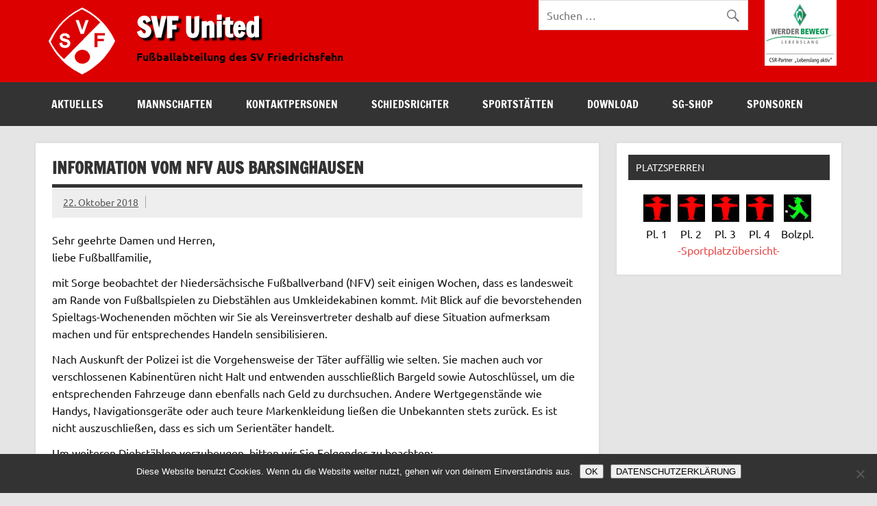

--- FILE ---
content_type: text/html; charset=UTF-8
request_url: https://www.svf-united.de/information-vom-nfv-aus-barsinghausen/
body_size: 42285
content:
<!DOCTYPE html><!-- HTML 5 -->
<html lang="de">

<head>
<meta charset="UTF-8" />
<meta name="viewport" content="width=device-width, initial-scale=1">
<link rel="profile" href="http://gmpg.org/xfn/11" />
<link rel="pingback" href="https://www.svf-united.de/xmlrpc.php" />

<title>Information vom NFV aus Barsinghausen &#8211; SVF-United</title>
<meta name='robots' content='max-image-preview:large' />
	<style>img:is([sizes="auto" i], [sizes^="auto," i]) { contain-intrinsic-size: 3000px 1500px }</style>
	<link rel="alternate" type="application/rss+xml" title="SVF-United &raquo; Feed" href="https://www.svf-united.de/feed/" />
<link rel="alternate" type="application/rss+xml" title="SVF-United &raquo; Kommentar-Feed" href="https://www.svf-united.de/comments/feed/" />
<link rel="alternate" type="application/rss+xml" title="SVF-United &raquo; Kommentar-Feed zu Information vom NFV aus Barsinghausen" href="https://www.svf-united.de/information-vom-nfv-aus-barsinghausen/feed/" />
<script type="text/javascript">
/* <![CDATA[ */
window._wpemojiSettings = {"baseUrl":"https:\/\/s.w.org\/images\/core\/emoji\/16.0.1\/72x72\/","ext":".png","svgUrl":"https:\/\/s.w.org\/images\/core\/emoji\/16.0.1\/svg\/","svgExt":".svg","source":{"concatemoji":"https:\/\/www.svf-united.de\/wp-includes\/js\/wp-emoji-release.min.js?ver=6.8.3"}};
/*! This file is auto-generated */
!function(s,n){var o,i,e;function c(e){try{var t={supportTests:e,timestamp:(new Date).valueOf()};sessionStorage.setItem(o,JSON.stringify(t))}catch(e){}}function p(e,t,n){e.clearRect(0,0,e.canvas.width,e.canvas.height),e.fillText(t,0,0);var t=new Uint32Array(e.getImageData(0,0,e.canvas.width,e.canvas.height).data),a=(e.clearRect(0,0,e.canvas.width,e.canvas.height),e.fillText(n,0,0),new Uint32Array(e.getImageData(0,0,e.canvas.width,e.canvas.height).data));return t.every(function(e,t){return e===a[t]})}function u(e,t){e.clearRect(0,0,e.canvas.width,e.canvas.height),e.fillText(t,0,0);for(var n=e.getImageData(16,16,1,1),a=0;a<n.data.length;a++)if(0!==n.data[a])return!1;return!0}function f(e,t,n,a){switch(t){case"flag":return n(e,"\ud83c\udff3\ufe0f\u200d\u26a7\ufe0f","\ud83c\udff3\ufe0f\u200b\u26a7\ufe0f")?!1:!n(e,"\ud83c\udde8\ud83c\uddf6","\ud83c\udde8\u200b\ud83c\uddf6")&&!n(e,"\ud83c\udff4\udb40\udc67\udb40\udc62\udb40\udc65\udb40\udc6e\udb40\udc67\udb40\udc7f","\ud83c\udff4\u200b\udb40\udc67\u200b\udb40\udc62\u200b\udb40\udc65\u200b\udb40\udc6e\u200b\udb40\udc67\u200b\udb40\udc7f");case"emoji":return!a(e,"\ud83e\udedf")}return!1}function g(e,t,n,a){var r="undefined"!=typeof WorkerGlobalScope&&self instanceof WorkerGlobalScope?new OffscreenCanvas(300,150):s.createElement("canvas"),o=r.getContext("2d",{willReadFrequently:!0}),i=(o.textBaseline="top",o.font="600 32px Arial",{});return e.forEach(function(e){i[e]=t(o,e,n,a)}),i}function t(e){var t=s.createElement("script");t.src=e,t.defer=!0,s.head.appendChild(t)}"undefined"!=typeof Promise&&(o="wpEmojiSettingsSupports",i=["flag","emoji"],n.supports={everything:!0,everythingExceptFlag:!0},e=new Promise(function(e){s.addEventListener("DOMContentLoaded",e,{once:!0})}),new Promise(function(t){var n=function(){try{var e=JSON.parse(sessionStorage.getItem(o));if("object"==typeof e&&"number"==typeof e.timestamp&&(new Date).valueOf()<e.timestamp+604800&&"object"==typeof e.supportTests)return e.supportTests}catch(e){}return null}();if(!n){if("undefined"!=typeof Worker&&"undefined"!=typeof OffscreenCanvas&&"undefined"!=typeof URL&&URL.createObjectURL&&"undefined"!=typeof Blob)try{var e="postMessage("+g.toString()+"("+[JSON.stringify(i),f.toString(),p.toString(),u.toString()].join(",")+"));",a=new Blob([e],{type:"text/javascript"}),r=new Worker(URL.createObjectURL(a),{name:"wpTestEmojiSupports"});return void(r.onmessage=function(e){c(n=e.data),r.terminate(),t(n)})}catch(e){}c(n=g(i,f,p,u))}t(n)}).then(function(e){for(var t in e)n.supports[t]=e[t],n.supports.everything=n.supports.everything&&n.supports[t],"flag"!==t&&(n.supports.everythingExceptFlag=n.supports.everythingExceptFlag&&n.supports[t]);n.supports.everythingExceptFlag=n.supports.everythingExceptFlag&&!n.supports.flag,n.DOMReady=!1,n.readyCallback=function(){n.DOMReady=!0}}).then(function(){return e}).then(function(){var e;n.supports.everything||(n.readyCallback(),(e=n.source||{}).concatemoji?t(e.concatemoji):e.wpemoji&&e.twemoji&&(t(e.twemoji),t(e.wpemoji)))}))}((window,document),window._wpemojiSettings);
/* ]]> */
</script>
<link rel='stylesheet' id='dynamicnews-custom-fonts-css' href='https://www.svf-united.de/wp-content/themes/dynamic-news-lite/css/custom-fonts.css?ver=20180413' type='text/css' media='all' />
<style id='wp-emoji-styles-inline-css' type='text/css'>

	img.wp-smiley, img.emoji {
		display: inline !important;
		border: none !important;
		box-shadow: none !important;
		height: 1em !important;
		width: 1em !important;
		margin: 0 0.07em !important;
		vertical-align: -0.1em !important;
		background: none !important;
		padding: 0 !important;
	}
</style>
<link rel='stylesheet' id='wp-block-library-css' href='https://www.svf-united.de/wp-includes/css/dist/block-library/style.min.css?ver=6.8.3' type='text/css' media='all' />
<style id='classic-theme-styles-inline-css' type='text/css'>
/*! This file is auto-generated */
.wp-block-button__link{color:#fff;background-color:#32373c;border-radius:9999px;box-shadow:none;text-decoration:none;padding:calc(.667em + 2px) calc(1.333em + 2px);font-size:1.125em}.wp-block-file__button{background:#32373c;color:#fff;text-decoration:none}
</style>
<style id='global-styles-inline-css' type='text/css'>
:root{--wp--preset--aspect-ratio--square: 1;--wp--preset--aspect-ratio--4-3: 4/3;--wp--preset--aspect-ratio--3-4: 3/4;--wp--preset--aspect-ratio--3-2: 3/2;--wp--preset--aspect-ratio--2-3: 2/3;--wp--preset--aspect-ratio--16-9: 16/9;--wp--preset--aspect-ratio--9-16: 9/16;--wp--preset--color--black: #353535;--wp--preset--color--cyan-bluish-gray: #abb8c3;--wp--preset--color--white: #ffffff;--wp--preset--color--pale-pink: #f78da7;--wp--preset--color--vivid-red: #cf2e2e;--wp--preset--color--luminous-vivid-orange: #ff6900;--wp--preset--color--luminous-vivid-amber: #fcb900;--wp--preset--color--light-green-cyan: #7bdcb5;--wp--preset--color--vivid-green-cyan: #00d084;--wp--preset--color--pale-cyan-blue: #8ed1fc;--wp--preset--color--vivid-cyan-blue: #0693e3;--wp--preset--color--vivid-purple: #9b51e0;--wp--preset--color--primary: #e84747;--wp--preset--color--light-gray: #f0f0f0;--wp--preset--color--dark-gray: #777777;--wp--preset--gradient--vivid-cyan-blue-to-vivid-purple: linear-gradient(135deg,rgba(6,147,227,1) 0%,rgb(155,81,224) 100%);--wp--preset--gradient--light-green-cyan-to-vivid-green-cyan: linear-gradient(135deg,rgb(122,220,180) 0%,rgb(0,208,130) 100%);--wp--preset--gradient--luminous-vivid-amber-to-luminous-vivid-orange: linear-gradient(135deg,rgba(252,185,0,1) 0%,rgba(255,105,0,1) 100%);--wp--preset--gradient--luminous-vivid-orange-to-vivid-red: linear-gradient(135deg,rgba(255,105,0,1) 0%,rgb(207,46,46) 100%);--wp--preset--gradient--very-light-gray-to-cyan-bluish-gray: linear-gradient(135deg,rgb(238,238,238) 0%,rgb(169,184,195) 100%);--wp--preset--gradient--cool-to-warm-spectrum: linear-gradient(135deg,rgb(74,234,220) 0%,rgb(151,120,209) 20%,rgb(207,42,186) 40%,rgb(238,44,130) 60%,rgb(251,105,98) 80%,rgb(254,248,76) 100%);--wp--preset--gradient--blush-light-purple: linear-gradient(135deg,rgb(255,206,236) 0%,rgb(152,150,240) 100%);--wp--preset--gradient--blush-bordeaux: linear-gradient(135deg,rgb(254,205,165) 0%,rgb(254,45,45) 50%,rgb(107,0,62) 100%);--wp--preset--gradient--luminous-dusk: linear-gradient(135deg,rgb(255,203,112) 0%,rgb(199,81,192) 50%,rgb(65,88,208) 100%);--wp--preset--gradient--pale-ocean: linear-gradient(135deg,rgb(255,245,203) 0%,rgb(182,227,212) 50%,rgb(51,167,181) 100%);--wp--preset--gradient--electric-grass: linear-gradient(135deg,rgb(202,248,128) 0%,rgb(113,206,126) 100%);--wp--preset--gradient--midnight: linear-gradient(135deg,rgb(2,3,129) 0%,rgb(40,116,252) 100%);--wp--preset--font-size--small: 13px;--wp--preset--font-size--medium: 20px;--wp--preset--font-size--large: 36px;--wp--preset--font-size--x-large: 42px;--wp--preset--spacing--20: 0.44rem;--wp--preset--spacing--30: 0.67rem;--wp--preset--spacing--40: 1rem;--wp--preset--spacing--50: 1.5rem;--wp--preset--spacing--60: 2.25rem;--wp--preset--spacing--70: 3.38rem;--wp--preset--spacing--80: 5.06rem;--wp--preset--shadow--natural: 6px 6px 9px rgba(0, 0, 0, 0.2);--wp--preset--shadow--deep: 12px 12px 50px rgba(0, 0, 0, 0.4);--wp--preset--shadow--sharp: 6px 6px 0px rgba(0, 0, 0, 0.2);--wp--preset--shadow--outlined: 6px 6px 0px -3px rgba(255, 255, 255, 1), 6px 6px rgba(0, 0, 0, 1);--wp--preset--shadow--crisp: 6px 6px 0px rgba(0, 0, 0, 1);}:where(.is-layout-flex){gap: 0.5em;}:where(.is-layout-grid){gap: 0.5em;}body .is-layout-flex{display: flex;}.is-layout-flex{flex-wrap: wrap;align-items: center;}.is-layout-flex > :is(*, div){margin: 0;}body .is-layout-grid{display: grid;}.is-layout-grid > :is(*, div){margin: 0;}:where(.wp-block-columns.is-layout-flex){gap: 2em;}:where(.wp-block-columns.is-layout-grid){gap: 2em;}:where(.wp-block-post-template.is-layout-flex){gap: 1.25em;}:where(.wp-block-post-template.is-layout-grid){gap: 1.25em;}.has-black-color{color: var(--wp--preset--color--black) !important;}.has-cyan-bluish-gray-color{color: var(--wp--preset--color--cyan-bluish-gray) !important;}.has-white-color{color: var(--wp--preset--color--white) !important;}.has-pale-pink-color{color: var(--wp--preset--color--pale-pink) !important;}.has-vivid-red-color{color: var(--wp--preset--color--vivid-red) !important;}.has-luminous-vivid-orange-color{color: var(--wp--preset--color--luminous-vivid-orange) !important;}.has-luminous-vivid-amber-color{color: var(--wp--preset--color--luminous-vivid-amber) !important;}.has-light-green-cyan-color{color: var(--wp--preset--color--light-green-cyan) !important;}.has-vivid-green-cyan-color{color: var(--wp--preset--color--vivid-green-cyan) !important;}.has-pale-cyan-blue-color{color: var(--wp--preset--color--pale-cyan-blue) !important;}.has-vivid-cyan-blue-color{color: var(--wp--preset--color--vivid-cyan-blue) !important;}.has-vivid-purple-color{color: var(--wp--preset--color--vivid-purple) !important;}.has-black-background-color{background-color: var(--wp--preset--color--black) !important;}.has-cyan-bluish-gray-background-color{background-color: var(--wp--preset--color--cyan-bluish-gray) !important;}.has-white-background-color{background-color: var(--wp--preset--color--white) !important;}.has-pale-pink-background-color{background-color: var(--wp--preset--color--pale-pink) !important;}.has-vivid-red-background-color{background-color: var(--wp--preset--color--vivid-red) !important;}.has-luminous-vivid-orange-background-color{background-color: var(--wp--preset--color--luminous-vivid-orange) !important;}.has-luminous-vivid-amber-background-color{background-color: var(--wp--preset--color--luminous-vivid-amber) !important;}.has-light-green-cyan-background-color{background-color: var(--wp--preset--color--light-green-cyan) !important;}.has-vivid-green-cyan-background-color{background-color: var(--wp--preset--color--vivid-green-cyan) !important;}.has-pale-cyan-blue-background-color{background-color: var(--wp--preset--color--pale-cyan-blue) !important;}.has-vivid-cyan-blue-background-color{background-color: var(--wp--preset--color--vivid-cyan-blue) !important;}.has-vivid-purple-background-color{background-color: var(--wp--preset--color--vivid-purple) !important;}.has-black-border-color{border-color: var(--wp--preset--color--black) !important;}.has-cyan-bluish-gray-border-color{border-color: var(--wp--preset--color--cyan-bluish-gray) !important;}.has-white-border-color{border-color: var(--wp--preset--color--white) !important;}.has-pale-pink-border-color{border-color: var(--wp--preset--color--pale-pink) !important;}.has-vivid-red-border-color{border-color: var(--wp--preset--color--vivid-red) !important;}.has-luminous-vivid-orange-border-color{border-color: var(--wp--preset--color--luminous-vivid-orange) !important;}.has-luminous-vivid-amber-border-color{border-color: var(--wp--preset--color--luminous-vivid-amber) !important;}.has-light-green-cyan-border-color{border-color: var(--wp--preset--color--light-green-cyan) !important;}.has-vivid-green-cyan-border-color{border-color: var(--wp--preset--color--vivid-green-cyan) !important;}.has-pale-cyan-blue-border-color{border-color: var(--wp--preset--color--pale-cyan-blue) !important;}.has-vivid-cyan-blue-border-color{border-color: var(--wp--preset--color--vivid-cyan-blue) !important;}.has-vivid-purple-border-color{border-color: var(--wp--preset--color--vivid-purple) !important;}.has-vivid-cyan-blue-to-vivid-purple-gradient-background{background: var(--wp--preset--gradient--vivid-cyan-blue-to-vivid-purple) !important;}.has-light-green-cyan-to-vivid-green-cyan-gradient-background{background: var(--wp--preset--gradient--light-green-cyan-to-vivid-green-cyan) !important;}.has-luminous-vivid-amber-to-luminous-vivid-orange-gradient-background{background: var(--wp--preset--gradient--luminous-vivid-amber-to-luminous-vivid-orange) !important;}.has-luminous-vivid-orange-to-vivid-red-gradient-background{background: var(--wp--preset--gradient--luminous-vivid-orange-to-vivid-red) !important;}.has-very-light-gray-to-cyan-bluish-gray-gradient-background{background: var(--wp--preset--gradient--very-light-gray-to-cyan-bluish-gray) !important;}.has-cool-to-warm-spectrum-gradient-background{background: var(--wp--preset--gradient--cool-to-warm-spectrum) !important;}.has-blush-light-purple-gradient-background{background: var(--wp--preset--gradient--blush-light-purple) !important;}.has-blush-bordeaux-gradient-background{background: var(--wp--preset--gradient--blush-bordeaux) !important;}.has-luminous-dusk-gradient-background{background: var(--wp--preset--gradient--luminous-dusk) !important;}.has-pale-ocean-gradient-background{background: var(--wp--preset--gradient--pale-ocean) !important;}.has-electric-grass-gradient-background{background: var(--wp--preset--gradient--electric-grass) !important;}.has-midnight-gradient-background{background: var(--wp--preset--gradient--midnight) !important;}.has-small-font-size{font-size: var(--wp--preset--font-size--small) !important;}.has-medium-font-size{font-size: var(--wp--preset--font-size--medium) !important;}.has-large-font-size{font-size: var(--wp--preset--font-size--large) !important;}.has-x-large-font-size{font-size: var(--wp--preset--font-size--x-large) !important;}
:where(.wp-block-post-template.is-layout-flex){gap: 1.25em;}:where(.wp-block-post-template.is-layout-grid){gap: 1.25em;}
:where(.wp-block-columns.is-layout-flex){gap: 2em;}:where(.wp-block-columns.is-layout-grid){gap: 2em;}
:root :where(.wp-block-pullquote){font-size: 1.5em;line-height: 1.6;}
</style>
<link rel='stylesheet' id='cookie-notice-front-css' href='https://www.svf-united.de/wp-content/plugins/cookie-notice/css/front.min.css?ver=2.5.11' type='text/css' media='all' />
<link rel='stylesheet' id='theme-my-login-css' href='https://www.svf-united.de/wp-content/plugins/theme-my-login/assets/styles/theme-my-login.min.css?ver=7.1.14' type='text/css' media='all' />
<link rel='stylesheet' id='if-menu-site-css-css' href='https://www.svf-united.de/wp-content/plugins/if-menu/assets/if-menu-site.css?ver=6.8.3' type='text/css' media='all' />
<link rel='stylesheet' id='dynamicnewslite-stylesheet-css' href='https://www.svf-united.de/wp-content/themes/dynamic-news-lite/style.css?ver=1.6' type='text/css' media='all' />
<style id='dynamicnewslite-stylesheet-inline-css' type='text/css'>
.site-description {
	position: absolute;
	clip: rect(1px, 1px, 1px, 1px);
}
</style>
<link rel='stylesheet' id='genericons-css' href='https://www.svf-united.de/wp-content/themes/dynamic-news-lite/css/genericons/genericons.css?ver=3.4.1' type='text/css' media='all' />
<link rel='stylesheet' id='dynamicnewslite-flexslider-css' href='https://www.svf-united.de/wp-content/themes/dynamic-news-lite/css/flexslider.css?ver=6.8.3' type='text/css' media='all' />
<link rel='stylesheet' id='themezee-related-posts-css' href='https://www.svf-united.de/wp-content/themes/dynamic-news-lite/css/themezee-related-posts.css?ver=20160421' type='text/css' media='all' />
<script type="text/javascript" src="https://www.svf-united.de/wp-includes/js/jquery/jquery.min.js?ver=3.7.1" id="jquery-core-js"></script>
<script type="text/javascript" src="https://www.svf-united.de/wp-includes/js/jquery/jquery-migrate.min.js?ver=3.4.1" id="jquery-migrate-js"></script>
<script type="text/javascript" id="cookie-notice-front-js-before">
/* <![CDATA[ */
var cnArgs = {"ajaxUrl":"https:\/\/www.svf-united.de\/wp-admin\/admin-ajax.php","nonce":"a3c24da49d","hideEffect":"slide","position":"bottom","onScroll":false,"onScrollOffset":100,"onClick":false,"cookieName":"cookie_notice_accepted","cookieTime":2592000,"cookieTimeRejected":2592000,"globalCookie":false,"redirection":false,"cache":false,"revokeCookies":false,"revokeCookiesOpt":"automatic"};
/* ]]> */
</script>
<script type="text/javascript" src="https://www.svf-united.de/wp-content/plugins/cookie-notice/js/front.min.js?ver=2.5.11" id="cookie-notice-front-js"></script>
<!--[if lt IE 9]>
<script type="text/javascript" src="https://www.svf-united.de/wp-content/themes/dynamic-news-lite/js/html5shiv.min.js?ver=3.7.3" id="html5shiv-js"></script>
<![endif]-->
<script type="text/javascript" src="https://www.svf-united.de/wp-content/themes/dynamic-news-lite/js/jquery.flexslider-min.js?ver=2.6.0" id="flexslider-js"></script>
<script type="text/javascript" id="dynamicnewslite-jquery-frontpage_slider-js-extra">
/* <![CDATA[ */
var dynamicnews_slider_params = {"animation":"horizontal","speed":"7000"};
/* ]]> */
</script>
<script type="text/javascript" src="https://www.svf-united.de/wp-content/themes/dynamic-news-lite/js/slider.js?ver=2.6.0" id="dynamicnewslite-jquery-frontpage_slider-js"></script>
<script type="text/javascript" id="dynamicnewslite-jquery-navigation-js-extra">
/* <![CDATA[ */
var dynamicnews_menu_title = "Men\u00fc";
/* ]]> */
</script>
<script type="text/javascript" src="https://www.svf-united.de/wp-content/themes/dynamic-news-lite/js/navigation.js?ver=20160719" id="dynamicnewslite-jquery-navigation-js"></script>
<link rel="https://api.w.org/" href="https://www.svf-united.de/wp-json/" /><link rel="alternate" title="JSON" type="application/json" href="https://www.svf-united.de/wp-json/wp/v2/posts/4571" /><link rel="EditURI" type="application/rsd+xml" title="RSD" href="https://www.svf-united.de/xmlrpc.php?rsd" />
<meta name="generator" content="WordPress 6.8.3" />
<link rel="canonical" href="https://www.svf-united.de/information-vom-nfv-aus-barsinghausen/" />
<link rel='shortlink' href='https://www.svf-united.de/?p=4571' />
<link rel="alternate" title="oEmbed (JSON)" type="application/json+oembed" href="https://www.svf-united.de/wp-json/oembed/1.0/embed?url=https%3A%2F%2Fwww.svf-united.de%2Finformation-vom-nfv-aus-barsinghausen%2F" />
<link rel="alternate" title="oEmbed (XML)" type="text/xml+oembed" href="https://www.svf-united.de/wp-json/oembed/1.0/embed?url=https%3A%2F%2Fwww.svf-united.de%2Finformation-vom-nfv-aus-barsinghausen%2F&#038;format=xml" />

<!-- This site is using AdRotate v5.17.2 to display their advertisements - https://ajdg.solutions/ -->
<!-- AdRotate CSS -->
<style type="text/css" media="screen">
	.g { margin:0px; padding:0px; overflow:hidden; line-height:1; zoom:1; }
	.g img { height:auto; }
	.g-col { position:relative; float:left; }
	.g-col:first-child { margin-left: 0; }
	.g-col:last-child { margin-right: 0; }
	.g-1 { min-width:0px; max-width:260px; float:right; clear:right; }
	.b-1 { margin:10px 0px 0px 0px; }
	@media only screen and (max-width: 480px) {
		.g-col, .g-dyn, .g-single { width:100%; margin-left:0; margin-right:0; }
	}
</style>
<!-- /AdRotate CSS -->

		<!-- HappyForms global container -->
		<script type="text/javascript">HappyForms = {};</script>
		<!-- End of HappyForms global container -->
		<!-- Analytics by WP Statistics - https://wp-statistics.com -->
<link rel="icon" href="https://www.svf-united.de/wp-content/uploads/2023/01/cropped-cropped-svf_512-1-32x32.gif" sizes="32x32" />
<link rel="icon" href="https://www.svf-united.de/wp-content/uploads/2023/01/cropped-cropped-svf_512-1-192x192.gif" sizes="192x192" />
<link rel="apple-touch-icon" href="https://www.svf-united.de/wp-content/uploads/2023/01/cropped-cropped-svf_512-1-180x180.gif" />
<meta name="msapplication-TileImage" content="https://www.svf-united.de/wp-content/uploads/2023/01/cropped-cropped-svf_512-1-270x270.gif" />
</head>

<body class="wp-singular post-template-default single single-post postid-4571 single-format-standard wp-custom-logo wp-theme-dynamic-news-lite cookies-not-set metaslider-plugin wide-layout mobile-header-none">

<div id="wrapper" class="hfeed">

	<div id="topnavi-wrap">
		
	<div id="topnavi" class="container clearfix">

		
	</div>
	</div>

	<div id="header-wrap">

		<header id="header" class="container clearfix" role="banner" style=" padding-top: 0px; padding-bottom: 0px;">

			<div style="float: left; width: 130px; height: 120px;">
<a title="SVF United" href="http://www.svf-united.de">
<img style="border-width: 0px; margin: 10px 20px 10px 10px;" src="https://i0.wp.com/www.sv-friedrichsfehn.de/wp-content/uploads/2017/04/svf100-100-.gif?w=100" alt="" width="100" height="100" />
</a></div>

<div style="float: left; width: 400px; height: 110px;">
<p style="margin: 20px 5px 5px 10px; font-size: 2.5em;font-weight: bold;color: #fff;text-shadow: 0.1em 0.1em 0.05em #000;font-family: 'Francois One', Tahoma, Arial;">
SVF United
</p>

<p style="margin: 15px 5px 5px 10px;font-weight: bold;	color: #000;">
Fu&szlig;ballabteilung des SV Friedrichsfehn
</p>

</div>

			<div id="header-content" class="clearfix">
				
	<div class="header-widgets clearfix">
		<aside id="text-10" class="header-widget widget_text">			<div class="textwidget"><a href="http://www.werder.de/de/werder-bewegt/" target=_blank><img src="/wp-content/uploads/2017/04/werder-bewegt_svf.jpg"/></a></div>
		</aside>	</div><!-- .header-widgets -->


	<div id="header-search">
		
	<form role="search" method="get" class="search-form" action="https://www.svf-united.de/">
		<label>
			<span class="screen-reader-text">Suche nach:</span>
			<input type="search" class="search-field" placeholder="Suchen &hellip;" value="" name="s">
		</label>
		<button type="submit" class="search-submit">
			<span class="genericon-search"></span>
		</button>
	</form>

	</div>

			</div>

		</header>

	</div>

	<div id="navi-wrap">
		<nav id="mainnav" class="container clearfix" role="navigation">
			<ul id="mainnav-menu" class="main-navigation-menu"><li id="menu-item-1269" class="menu-item menu-item-type-taxonomy menu-item-object-category current-post-ancestor current-menu-parent current-post-parent menu-item-has-children menu-item-1269"><a href="https://www.svf-united.de/category/aktuelles/">Aktuelles</a>
<ul class="sub-menu">
	<li id="menu-item-2826" class="menu-item menu-item-type-taxonomy menu-item-object-category menu-item-2826"><a href="https://www.svf-united.de/category/spielberichte/">Spielberichte</a></li>
	<li id="menu-item-2830" class="menu-item menu-item-type-taxonomy menu-item-object-category menu-item-2830"><a href="https://www.svf-united.de/category/news_abtlg/">Neues aus der Abteilungsleitung</a></li>
	<li id="menu-item-6385" class="menu-item menu-item-type-post_type menu-item-object-page menu-item-6385"><a href="https://www.svf-united.de/startseite/hallenevent-2025-2026/">Hallenevent 2025/2026</a></li>
	<li id="menu-item-4171" class="menu-item menu-item-type-post_type menu-item-object-page menu-item-4171"><a href="https://www.svf-united.de/startseite/terminuebersicht-wichtige-ereignisse/">Terminübersicht (wichtige Ereignisse)</a></li>
	<li id="menu-item-2645" class="menu-item menu-item-type-post_type menu-item-object-page menu-item-2645"><a href="https://www.svf-united.de/startseite/vereinsspielplan/">Vereinsspielplan</a></li>
</ul>
</li>
<li id="menu-item-2400" class="menu-item menu-item-type-post_type menu-item-object-page menu-item-has-children menu-item-2400"><a href="https://www.svf-united.de/mannschaften/">Mannschaften</a>
<ul class="sub-menu">
	<li id="menu-item-58" class="menu-item menu-item-type-post_type menu-item-object-page menu-item-has-children menu-item-58"><a href="https://www.svf-united.de/mannschaften/juniorinnen/">Juniorinnen</a>
	<ul class="sub-menu">
		<li id="menu-item-6267" class="menu-item menu-item-type-post_type menu-item-object-page menu-item-6267"><a href="https://www.svf-united.de/mannschaften/juniorinnen/a-jugend-jsg-frieda/">A &#8211; Jugend (JSG FriedA)</a></li>
		<li id="menu-item-2740" class="menu-item menu-item-type-post_type menu-item-object-page menu-item-2740"><a href="https://www.svf-united.de/mannschaften/juniorinnen/d1-jugend-jsg-frieda/">D 1 – Jugend (JSG FriEdA)</a></li>
		<li id="menu-item-2741" class="menu-item menu-item-type-post_type menu-item-object-page menu-item-2741"><a href="https://www.svf-united.de/mannschaften/juniorinnen/d2-jugend-jsg-frieda/">D 2 – Jugend (JSG FriEdA)</a></li>
		<li id="menu-item-5875" class="menu-item menu-item-type-post_type menu-item-object-page menu-item-5875"><a href="https://www.svf-united.de/mannschaften/juniorinnen/e-jugend-jsg-frieda/">E &#8211; Jugend (JSG FriedA)</a></li>
	</ul>
</li>
	<li id="menu-item-2462" class="menu-item menu-item-type-post_type menu-item-object-page menu-item-has-children menu-item-2462"><a href="https://www.svf-united.de/mannschaften/junioren/">Junioren (A- bis D-Junioren)</a>
	<ul class="sub-menu">
		<li id="menu-item-6258" class="menu-item menu-item-type-post_type menu-item-object-page menu-item-6258"><a href="https://www.svf-united.de/mannschaften/junioren/a-jugend-jsg-fripe/">A &#8211; Jugend (JSG FriPe-Bloherfelde)</a></li>
		<li id="menu-item-2615" class="menu-item menu-item-type-post_type menu-item-object-page menu-item-2615"><a href="https://www.svf-united.de/mannschaften/junioren/b-junioren-sg-fripe/">B – Jugend (SG FriPe)</a></li>
		<li id="menu-item-5304" class="menu-item menu-item-type-post_type menu-item-object-page menu-item-5304"><a href="https://www.svf-united.de/mannschaften/junioren/c1-jugend-sg-fripe/">C 1 &#8211; Jugend (JSG FriPe)</a></li>
		<li id="menu-item-4357" class="menu-item menu-item-type-post_type menu-item-object-page menu-item-4357"><a href="https://www.svf-united.de/mannschaften/junioren/c2-jugend-sg-fripe/">C 2 &#8211; Jugend (JSG FriPe)</a></li>
		<li id="menu-item-4358" class="menu-item menu-item-type-post_type menu-item-object-page menu-item-4358"><a href="https://www.svf-united.de/mannschaften/junioren/d-1-jugend-jsg-fripe/">D 1 &#8211; Jugend (JSG FriPe)</a></li>
		<li id="menu-item-5976" class="menu-item menu-item-type-post_type menu-item-object-page menu-item-5976"><a href="https://www.svf-united.de/mannschaften/junioren/d-2-jugend-sg-fripe/">D 2 &#8211; Jugend (JSG FriPe)</a></li>
		<li id="menu-item-4375" class="menu-item menu-item-type-post_type menu-item-object-page menu-item-4375"><a href="https://www.svf-united.de/mannschaften/junioren/d-3-jugend-jsg-fripe/">D 3 &#8211; Jugend (JSG FriPe)</a></li>
	</ul>
</li>
	<li id="menu-item-4334" class="menu-item menu-item-type-post_type menu-item-object-page menu-item-has-children menu-item-4334"><a href="https://www.svf-united.de/mannschaften/junioren-e-bis-g-junioren/">Junioren (E- bis G-Junioren)</a>
	<ul class="sub-menu">
		<li id="menu-item-5150" class="menu-item menu-item-type-post_type menu-item-object-page menu-item-5150"><a href="https://www.svf-united.de/mannschaften/junioren-e-bis-g-junioren/e-1-junioren-jsg-fripe/">E 1 &#8211; Jugend (JSG FriPe)</a></li>
		<li id="menu-item-5977" class="menu-item menu-item-type-post_type menu-item-object-page menu-item-5977"><a href="https://www.svf-united.de/mannschaften/junioren-e-bis-g-junioren/e-2-jugend-jsg-fripe/">E 2 &#8211; Jugend (JSG FriPe)</a></li>
		<li id="menu-item-5700" class="menu-item menu-item-type-post_type menu-item-object-page menu-item-5700"><a href="https://www.svf-united.de/mannschaften/junioren-e-bis-g-junioren/e-3-jugend-jsg-fripe/">E 3 &#8211; Jugend (JSG FriPe)</a></li>
		<li id="menu-item-5504" class="menu-item menu-item-type-post_type menu-item-object-page menu-item-5504"><a href="https://www.svf-united.de/mannschaften/junioren-e-bis-g-junioren/f-1-jugend-jsg-fripe/">F 1 &#8211; Jugend (JSG FriPe)</a></li>
		<li id="menu-item-5607" class="menu-item menu-item-type-post_type menu-item-object-page menu-item-5607"><a href="https://www.svf-united.de/mannschaften/junioren-e-bis-g-junioren/f-2-jugend-jsg-fripe/">F 2 &#8211; Jugend (JSG FriPe)</a></li>
		<li id="menu-item-6476" class="menu-item menu-item-type-post_type menu-item-object-page menu-item-6476"><a href="https://www.svf-united.de/mannschaften/junioren-e-bis-g-junioren/f-3-jugend-jsg-fripe/">F 3 &#8211; Jugend (JSG FriPe)</a></li>
		<li id="menu-item-2715" class="menu-item menu-item-type-post_type menu-item-object-page menu-item-2715"><a href="https://www.svf-united.de/mannschaften/junioren-e-bis-g-junioren/g-jugend-svf/">G – Jugend (SG FriPe)</a></li>
		<li id="menu-item-5737" class="menu-item menu-item-type-post_type menu-item-object-page menu-item-5737"><a href="https://www.svf-united.de/mannschaften/junioren-e-bis-g-junioren/ballschule-minis/">Ballschule (Minis &#8211; SG FriPe)</a></li>
	</ul>
</li>
	<li id="menu-item-93" class="menu-item menu-item-type-post_type menu-item-object-page menu-item-has-children menu-item-93"><a href="https://www.svf-united.de/mannschaften/damen/">Frauen</a>
	<ul class="sub-menu">
		<li id="menu-item-2725" class="menu-item menu-item-type-post_type menu-item-object-page menu-item-2725"><a href="https://www.svf-united.de/mannschaften/damen/1-frauenmannschaft-svf/">1. Frauen (SVF)</a></li>
	</ul>
</li>
	<li id="menu-item-100" class="menu-item menu-item-type-post_type menu-item-object-page menu-item-has-children menu-item-100"><a href="https://www.svf-united.de/mannschaften/herren/">Herren</a>
	<ul class="sub-menu">
		<li id="menu-item-2714" class="menu-item menu-item-type-post_type menu-item-object-page menu-item-2714"><a href="https://www.svf-united.de/mannschaften/herren/1-herrenmannschaft-svf/">1. Herren (SG FriPe)</a></li>
		<li id="menu-item-2691" class="menu-item menu-item-type-post_type menu-item-object-page menu-item-2691"><a href="https://www.svf-united.de/mannschaften/herren/2-herrenmannschaft/">2. Herren (SG FriPe)</a></li>
	</ul>
</li>
</ul>
</li>
<li id="menu-item-2401" class="menu-item menu-item-type-post_type menu-item-object-page menu-item-has-children menu-item-2401"><a href="https://www.svf-united.de/allgemeines/">Kontaktpersonen</a>
<ul class="sub-menu">
	<li id="menu-item-57" class="menu-item menu-item-type-post_type menu-item-object-page menu-item-57"><a href="https://www.svf-united.de/allgemeines/vorstand/">Abteilungsleitung SVF</a></li>
	<li id="menu-item-4298" class="menu-item menu-item-type-post_type menu-item-object-page menu-item-4298"><a href="https://www.svf-united.de/allgemeines/trainer-sg-fripe/">Trainer SG FriPe</a></li>
	<li id="menu-item-2417" class="menu-item menu-item-type-post_type menu-item-object-page menu-item-2417"><a href="https://www.svf-united.de/allgemeines/sg_frieda_trainerliste/">Trainer SG FriEdA</a></li>
</ul>
</li>
<li id="menu-item-3509" class="menu-item menu-item-type-post_type menu-item-object-page menu-item-has-children menu-item-3509"><a href="https://www.svf-united.de/schiedsrichter/">Schiedsrichter</a>
<ul class="sub-menu">
	<li id="menu-item-3510" class="menu-item menu-item-type-post_type menu-item-object-page menu-item-3510"><a href="https://www.svf-united.de/schiedsrichter/schiedsrichter-der-sg-fripe/">Schiedsrichter des SG FriPe</a></li>
	<li id="menu-item-3366" class="menu-item menu-item-type-post_type menu-item-object-page menu-item-3366"><a href="https://www.svf-united.de/schiedsrichter/schiedsrichterspesen-ab-01-07-2020/">Schiedsrichterspesen</a></li>
	<li id="menu-item-2430" class="menu-item menu-item-type-post_type menu-item-object-page menu-item-2430"><a href="https://www.svf-united.de/schiedsrichter/schiedsrichter/">Wie werde ich Schiedsrichter?</a></li>
	<li id="menu-item-3523" class="menu-item menu-item-type-post_type menu-item-object-page menu-item-3523"><a href="https://www.svf-united.de/schiedsrichter/regelwerk-und-informatives/">Regelwerk und Informatives</a></li>
</ul>
</li>
<li id="menu-item-2429" class="menu-item menu-item-type-post_type menu-item-object-page menu-item-has-children menu-item-2429"><a href="https://www.svf-united.de/sportstaetten/">Sportstätten</a>
<ul class="sub-menu">
	<li id="menu-item-2528" class="menu-item menu-item-type-post_type menu-item-object-page menu-item-2528"><a href="https://www.svf-united.de/sportstaetten/sportanlage-friedrichsfehn/">Sportanlage Friedrichsfehn</a></li>
	<li id="menu-item-2529" class="menu-item menu-item-type-post_type menu-item-object-page menu-item-2529"><a href="https://www.svf-united.de/sportstaetten/schulturnhalle-friedrichsfehn/">Schulturnhalle Friedrichsfehn</a></li>
	<li id="menu-item-2530" class="menu-item menu-item-type-post_type menu-item-object-page menu-item-2530"><a href="https://www.svf-united.de/sportstaetten/sportanlage-petersfehn/">Sportanlage Petersfehn</a></li>
	<li id="menu-item-6005" class="menu-item menu-item-type-post_type menu-item-object-page menu-item-6005"><a href="https://www.svf-united.de/sportstaetten/sportplatzbelegungsplaene/">Sportplatzbelegungspläne</a></li>
</ul>
</li>
<li id="menu-item-2402" class="menu-item menu-item-type-post_type menu-item-object-page menu-item-has-children menu-item-2402"><a href="https://www.svf-united.de/verschiedenes/">Download</a>
<ul class="sub-menu">
	<li id="menu-item-2854" class="menu-item menu-item-type-post_type menu-item-object-page menu-item-2854"><a href="https://www.svf-united.de/verschiedenes/aufnahme-passantrag/">Mitgliedschaft / Passantrag</a></li>
	<li id="menu-item-2774" class="menu-item menu-item-type-post_type menu-item-object-page menu-item-2774"><a href="https://www.svf-united.de/verschiedenes/spielausschreibungen/">Spielausschreibungen</a></li>
	<li id="menu-item-5918" class="menu-item menu-item-type-post_type menu-item-object-page menu-item-5918"><a href="https://www.svf-united.de/verschiedenes/svf-intern/">SVF &#8211; intern</a></li>
</ul>
</li>
<li id="menu-item-5885" class="menu-item menu-item-type-post_type menu-item-object-page menu-item-5885"><a href="https://www.svf-united.de/sg-shop/">SG-Shop</a></li>
<li id="menu-item-2409" class="menu-item menu-item-type-post_type menu-item-object-page menu-item-2409"><a href="https://www.svf-united.de/sponsoren/">Sponsoren</a></li>
</ul>		</nav>
	</div>

	
	<div id="wrap" class="container clearfix">
		
		<section id="content" class="primary" role="main">
		
					
		
	<article id="post-4571" class="post-4571 post type-post status-publish format-standard hentry category-20 category-aktuelles">
	
		<h1 class="entry-title post-title">Information vom NFV aus Barsinghausen</h1>		
		<div class="entry-meta postmeta clearfix"><span class="meta-date sep"><a href="https://www.svf-united.de/information-vom-nfv-aus-barsinghausen/" title="20:50" rel="bookmark"><time class="entry-date published updated" datetime="2018-10-22T20:50:40+02:00">22. Oktober 2018</time></a></span></div>
		
				
		<div class="entry clearfix">
			<p>Sehr geehrte Damen und Herren,<br />
liebe Fußballfamilie,</p>
<p>mit Sorge beobachtet der Niedersächsische Fußballverband (NFV) seit einigen Wochen, dass es landesweit am Rande von Fußballspielen zu Diebstählen aus Umkleidekabinen kommt. Mit Blick auf die bevorstehenden Spieltags-Wochenenden möchten wir Sie als Vereinsvertreter deshalb auf diese Situation aufmerksam machen und für entsprechendes Handeln sensibilisieren.</p>
<p>Nach Auskunft der Polizei ist die Vorgehensweise der Täter auffällig wie selten. Sie machen auch vor verschlossenen Kabinentüren nicht Halt und entwenden ausschließlich Bargeld sowie Autoschlüssel, um die entsprechenden Fahrzeuge dann ebenfalls nach Geld zu durchsuchen. Andere Wertgegenstände wie Handys, Navigationsgeräte oder auch teure Markenkleidung ließen die Unbekannten stets zurück. Es ist nicht auszuschließen, dass es sich um Serientäter handelt.</p>
<p>Um weiteren Diebstählen vorzubeugen, bitten wir Sie Folgendes zu beachten:<br />
&#8211; Auf die Mitnahme von Wertgegenständen zum Trainings- und Spielbetrieb ist möglichst zu verzichten.<br />
&#8211; Notwendige Wertsachen sollten vor dem Spiel eingesammelt und einem Mannschaftsverantwortlichen übergeben werden.<br />
&#8211; Sofern möglich, sollten die Wertgegenstände nicht in der Kabine gelassen, sondern vom Mannschaftsverantwortlichen (Co-Trainer, Betreuer etc.) besser mit auf die Auswechselbank genommen werden.</p>
<p>Grundsätzlich rät die Polizei zudem, jeden Diebstahl zur Anzeige zu bringen und auffällige Beobachtungen in diesem Zusammenhang der örtlichen Polizei zu melden.</p>
<p>Dominic Rahe Niedersächsischer Fußballverband e.V. Referat Kommunikation/Marketing Schillerstraße 4, 30890 Barsinghausen</p>
			<!-- <rdf:RDF xmlns:rdf="http://www.w3.org/1999/02/22-rdf-syntax-ns#"
			xmlns:dc="http://purl.org/dc/elements/1.1/"
			xmlns:trackback="http://madskills.com/public/xml/rss/module/trackback/">
		<rdf:Description rdf:about="https://www.svf-united.de/information-vom-nfv-aus-barsinghausen/"
    dc:identifier="https://www.svf-united.de/information-vom-nfv-aus-barsinghausen/"
    dc:title="Information vom NFV aus Barsinghausen"
    trackback:ping="https://www.svf-united.de/information-vom-nfv-aus-barsinghausen/trackback/" />
</rdf:RDF> -->
			<div class="page-links"></div>			
		</div>
		
		<div class="postinfo clearfix"></div>

	</article>
		
					
					
		

		
		</section>
		
		
	<section id="sidebar" class="secondary clearfix" role="complementary">

		<aside id="text-8" class="widget widget_text clearfix"><h3 class="widgettitle"><span>Platzsperren</span></h3>			<div class="textwidget"><!-- Funktion der Ampeln: Änderung des jeweiligen Ampel-Bildes in unter stehendem Code. Rote Ampel: ..../ampel-rot.jpg ; grüne Ampel ... /ampel-gruen.jpg -->
<table style="width: 260px; margin-left: auto; margin-right: auto;" border="0" cellspacing="10" cellpadding="10">
<tbody>
<tr>
<td align="center"><img src="/wp-content/uploads/2017/04/ampel-rot.jpg" alt="" width="40" height="40" /></td>
<td align="center"><img src="/wp-content/uploads/2017/04/ampel-rot.jpg" alt="" width="40" height="40" /></td>
<td align="center"><img src="/wp-content/uploads/2017/04/ampel-rot.jpg" alt="" width="40" height="40" /></td>
<td align="center"><img src="/wp-content/uploads/2017/04/ampel-rot.jpg" alt="" width="40" height="40" /></td>
<td align="center"><img src="/wp-content/uploads/2017/04/ampel-gruen.jpg" alt="" width="40" height="40" /></td>
</tr>
<tr>
<td align="center">Pl. 1</td>
<td align="center">Pl. 2</td>
<td align="center">Pl. 3</td>
<td align="center">Pl. 4</td>
<td align="center">Bolzpl.</td>
</tr>
</tbody>
</table>
<center><a href="http://www.svf-united.de/wp-content/uploads/2023/10/Sportanlage_Friedrichsfehn.jpg">-Sportplatz&uuml;bersicht- </a></center></div>
		</aside>
	</section>
	</div>
	

	<div id="footer-wrap">

		<footer id="footer" class="container clearfix" role="contentinfo">

			
				<nav id="footernav" class="clearfix" role="navigation">
					<ul id="footernav-menu" class="menu"><li id="menu-item-70" class="menu-item menu-item-type-post_type menu-item-object-page menu-item-70"><a href="https://www.svf-united.de/impressum/">Impressum</a></li>
<li id="menu-item-4130" class="menu-item menu-item-type-post_type menu-item-object-page menu-item-4130"><a href="https://www.svf-united.de/datenschutz/">Datenschutzerklärung</a></li>
<li id="menu-item-71" class="menu-item menu-item-type-custom menu-item-object-custom menu-item-71"><a href="http://svf-united.de/wp-admin/">Administration</a></li>
</ul>				</nav>

			


		</footer>

	</div>

</div><!-- end #wrapper -->

<script type="speculationrules">
{"prefetch":[{"source":"document","where":{"and":[{"href_matches":"\/*"},{"not":{"href_matches":["\/wp-*.php","\/wp-admin\/*","\/wp-content\/uploads\/*","\/wp-content\/*","\/wp-content\/plugins\/*","\/wp-content\/themes\/dynamic-news-lite\/*","\/*\\?(.+)"]}},{"not":{"selector_matches":"a[rel~=\"nofollow\"]"}},{"not":{"selector_matches":".no-prefetch, .no-prefetch a"}}]},"eagerness":"conservative"}]}
</script>
<script type="text/javascript" id="adrotate-clicker-js-extra">
/* <![CDATA[ */
var click_object = {"ajax_url":"https:\/\/www.svf-united.de\/wp-admin\/admin-ajax.php"};
/* ]]> */
</script>
<script type="text/javascript" src="https://www.svf-united.de/wp-content/plugins/adrotate/library/jquery.clicker.js" id="adrotate-clicker-js"></script>
<script type="text/javascript" id="theme-my-login-js-extra">
/* <![CDATA[ */
var themeMyLogin = {"action":"","errors":[]};
/* ]]> */
</script>
<script type="text/javascript" src="https://www.svf-united.de/wp-content/plugins/theme-my-login/assets/scripts/theme-my-login.min.js?ver=7.1.14" id="theme-my-login-js"></script>

		<!-- Cookie Notice plugin v2.5.11 by Hu-manity.co https://hu-manity.co/ -->
		<div id="cookie-notice" role="dialog" class="cookie-notice-hidden cookie-revoke-hidden cn-position-bottom" aria-label="Cookie Notice" style="background-color: rgba(51,51,51,1);"><div class="cookie-notice-container" style="color: #fff"><span id="cn-notice-text" class="cn-text-container">Diese Website benutzt Cookies. Wenn du die Website weiter nutzt, gehen wir von deinem Einverständnis aus.</span><span id="cn-notice-buttons" class="cn-buttons-container"><button id="cn-accept-cookie" data-cookie-set="accept" class="cn-set-cookie cn-button cn-button-custom button" aria-label="OK">OK</button><button data-link-url="https://www.svf-united.de/datenschutz/" data-link-target="_blank" id="cn-more-info" class="cn-more-info cn-button cn-button-custom button" aria-label="DATENSCHUTZERKLÄRUNG">DATENSCHUTZERKLÄRUNG</button></span><button type="button" id="cn-close-notice" data-cookie-set="accept" class="cn-close-icon" aria-label="Nein"></button></div>
			
		</div>
		<!-- / Cookie Notice plugin --></body>
</html>
